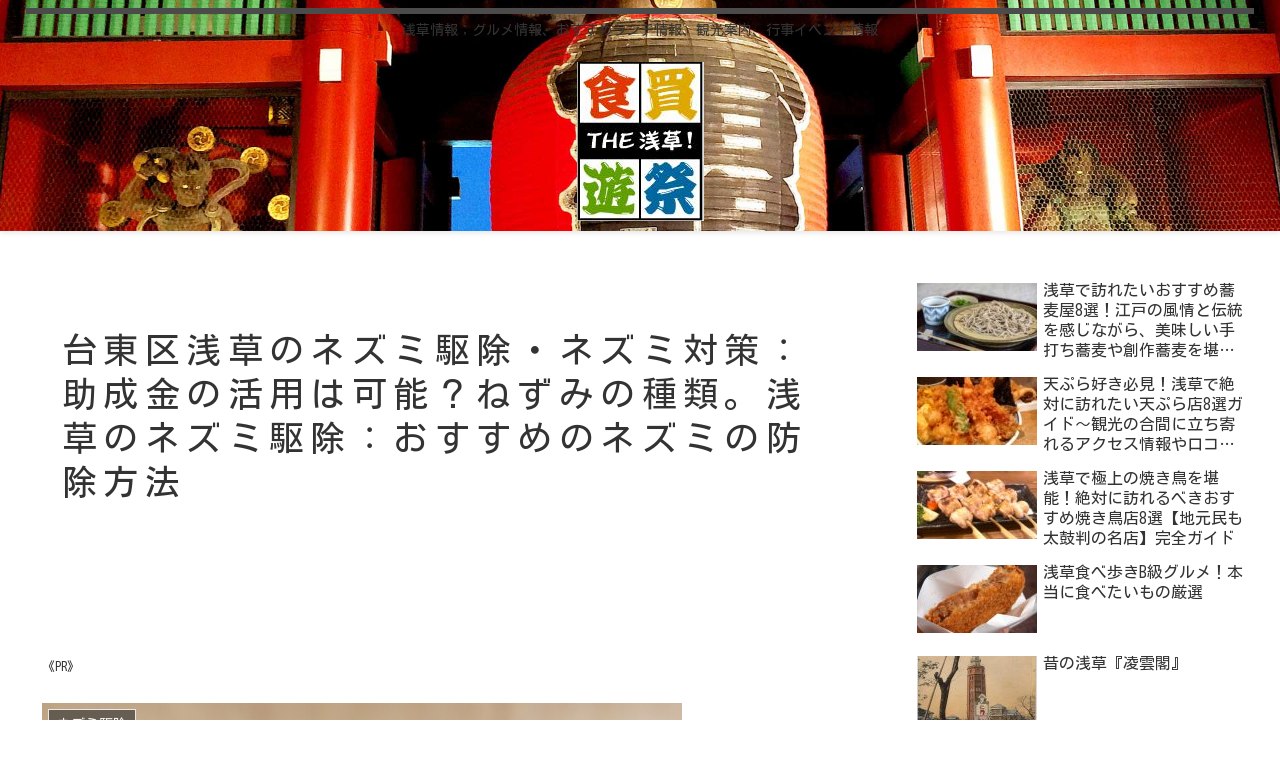

--- FILE ---
content_type: text/html; charset=utf-8
request_url: https://www.google.com/recaptcha/api2/aframe
body_size: 268
content:
<!DOCTYPE HTML><html><head><meta http-equiv="content-type" content="text/html; charset=UTF-8"></head><body><script nonce="HECjVse13wh2kbX4ymXFeA">/** Anti-fraud and anti-abuse applications only. See google.com/recaptcha */ try{var clients={'sodar':'https://pagead2.googlesyndication.com/pagead/sodar?'};window.addEventListener("message",function(a){try{if(a.source===window.parent){var b=JSON.parse(a.data);var c=clients[b['id']];if(c){var d=document.createElement('img');d.src=c+b['params']+'&rc='+(localStorage.getItem("rc::a")?sessionStorage.getItem("rc::b"):"");window.document.body.appendChild(d);sessionStorage.setItem("rc::e",parseInt(sessionStorage.getItem("rc::e")||0)+1);localStorage.setItem("rc::h",'1768769412984');}}}catch(b){}});window.parent.postMessage("_grecaptcha_ready", "*");}catch(b){}</script></body></html>